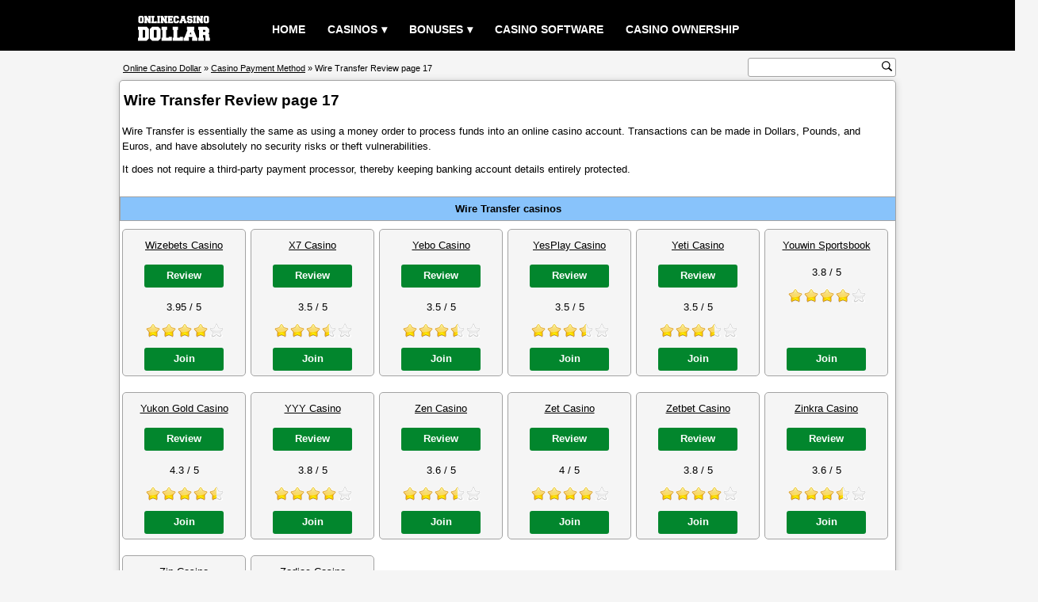

--- FILE ---
content_type: text/html; charset=UTF-8
request_url: https://www.onlinecasinodollar.com/casino-payment-method/wire-transfer-page17.html
body_size: 6393
content:
<!DOCTYPE html>
<html lang="en" >
<head>
<title>Wire Transfer Review page 17</title>
<meta charset="UTF-8">
<meta name="description" content="Wire Transfer is essentially the same as using a money order to process funds into an online casino account.">
<meta name="keywords" content="wire transfer">
<meta property="og:type" content="article">
<meta property="og:site_name" content="Online Casino Dollar">
<meta property="og:url" content="https://www.onlinecasinodollar.com/casino-payment-method/wire-transfer-page17.html">
<meta property="og:title" content="Wire Transfer Review page 17">
<meta property="og:description" content="Wire Transfer is essentially the same as using a money order to process funds into an online casino account.">
<meta property="og:image" content="https://www.onlinecasinodollar.com/images/onlinecasinodollar.png">
<link rel="canonical" href="https://www.onlinecasinodollar.com/casino-payment-method/wire-transfer-page17.html">
<meta name="viewport" content="width=device-width, initial-scale=1, minimum-scale=1, maximum-scale=5">
<style>html, body{margin:0;padding:0;border:0;}body{color:#000;font-family:verdana,arial;text-align:center;font-size:0.8rem;background:#f5f5f5;line-height:1.2rem;overflow-x:hidden;}p{padding:5px 3px;margin:0;}.clear{clear:both;}.center{width:100%;text-align:center;}a:link,a:visited{color:#000;text-decoration:underline;}a:hover,a:active{color:#333;text-decoration:none;}h1{font-size:1.2rem;font-weight:bold;color:#000;display:inline;}.header{width:100%;height:4rem;margin:0;background:#000;}.header_content{margin:0 auto;width:85%;}#menu{width:100%;color:#fff;}.logo{float:left;text-align:center;}.logo img{width:110px;margin-top:0.7rem;}#menu ul, #menu li{margin:0 auto;padding:0;list-style:none;text-transform:uppercase;}#menu ul{width:100%;margin-left:14vw;padding-top:15px;}#menu li{float:left;display:inline;position:relative;}#menu a{display:block;line-height:45px;padding:0 14px;text-align:left;text-decoration:none;color:#fff;font-size:0.9rem;font-weight:bold;}#menu a.dropdown-arrow:after{content:"\25BE";margin-left:5px;}#menu li a:hover{color:#333;background:#f5f5f5;}#menu input{display:none;margin:0;padding:0;height:4rem;width:100%;opacity:0;cursor:pointer}#menu label{display:none;line-height:4rem;text-align:center;position:absolute;left:35px}#menu label:before{font-size:3em;content:"\2261";margin-left:20px;}#menu ul.sub-menus{height:auto;overflow:hidden;width:200px;margin:0;padding:0;background:#333;position:absolute;z-index:99;display:none;}#menu ul.sub-menus li{display:block;width:100%;}#menu ul.sub-menus a{color:#fff;font-size:0.6rem;}#menu li:hover ul.sub-menus{display:block}#menu ul.sub-menus a:hover{background:#f5f5f5;color:#333;}@media screen and (max-width:768px){#menu{position:relative}#menu ul{background:#111;position:absolute;top:4rem;right:0;left:0;z-index:3;height:auto;display:none;margin:0;margin-bottom:5px;}#menu ul.sub-menus{width:100%;position:static;}#menu ul.sub-menus a{padding-left:30px;}#menu li{display:block;float:none;width:auto;}#menu input, #menu label{position:absolute;top:0;left:0;display:block}#menu input{z-index:4}#menu input:checked + label{color:white}#menu input:checked + label:before{content:"\00d7"}#menu input:checked ~ ul{display:block}.logo img{margin-left:36vw;}}.wrapper{margin:0 auto;width:85%;margin-top:2.3rem;margin-bottom:1rem;position:relative;}.wrapper_content{width:100%;text-align:left;box-sizing:border-box;border:1px solid #a3a3a3;border-radius:5px;box-shadow:0 1px 10px rgba(0,0,0,.16);background:#fff;overflow:hidden;}.wrapper_title{width:100%;text-align:left;padding:5px 0;margin-top:10px;margin-left:5px;}.wrapper_subtitle{width:100%;text-align:center;font-size:0.8rem;font-weight:bold;padding:5px 0;margin-top:15px;border:1px solid #a3a3a3;background:#88c3fb;}.wrapper_text{clear:both;width:100%;font-size:0.8rem;text-align:left;padding:5px 0;margin-top:3px;}.wrapper_pic200{float:right;width:200px;color:#666;text-align:left;margin:5px;}.wrapper_pic200 img{width:200px;height:165px;border:none;}.wrapper_rating{float:right;width:180px;color:#666;text-align:left;margin:5px;}.wrapper_list{float:left;width:154px;height:184px;margin:10px 3px;border:1px solid #a3a3a3;border-radius:5px;background:#f5f5f5;position:relative;}.list_item{width:100%;text-align:center;margin:5px 0;padding:5px 0;}.list_item_rating{width:100px;margin-left:28px;}.list_item_button{width:100px;position:absolute;left:27px;bottom:6px;}.bonus{width:100%;text-align:center;font-size:1rem;padding:5px;margin-top:15px;}.ecogra{width:60%;font-size:0.7rem;padding:5px 0 5px 145px;margin:10px 0 10px 5px;background:url(/images/ecogra.gif) no-repeat;background-position:left center;}.playbutton_width{width:100%;text-align:center;padding:5px 0;margin:5px 0;}.rating{text-align:left;font-size:0.6rem;padding:5px 0;margin-top:3px;}.rating_img{float:left;width:100px;margin:0;padding:0;}.rating_numtext{float:left;width:10px;text-align:left;font-size:0.6rem;padding:8px;}.rating_text{float:left;width:100%;display:inline;font-size:0.6rem;}.rating_play{float:left;padding:6px 0;}.rating_1{width:100px;height:25px;margin:5px 0;background:url(/images/rating_1.gif) no-repeat;}.rating_1_5{width:100px;height:25px;margin:5px 0;background:url(/images/rating_1_5.gif) no-repeat;}.rating_2{width:100px;height:25px;margin:5px 0;background:url(/images/rating_2.gif) no-repeat;}.rating_2_5{width:100px;height:25px;margin:5px 0;background:url(/images/rating_2_5.gif) no-repeat;}.rating_3{width:100px;height:25px;margin:5px 0;background:url(/images/rating_3.gif) no-repeat;}.rating_3_5{width:100px;height:25px;margin:5px 0;background:url(/images/rating_3_5.gif) no-repeat;}.rating_4{width:100px;height:25px;margin:5px 0;background:url(/images/rating_4.gif) no-repeat;}.rating_4_5{width:100px;height:25px;margin:5px 0;background:url(/images/rating_4_5.gif) no-repeat;}.rating_5{width:100px;height:25px;margin:5px 0;background:url(/images/rating_5.gif) no-repeat;}.review_table{clear:both;width:100%;border-spacing:1px;margin:0 0 15px 0;background:#a3a3a3;}.bg{background:#fff;}.bg_alt{background:#f1f1f1;}.review_play{width:100%;text-align:center;padding:5px 0;margin:5px 0;display:none;}.review_table th{width:20%;color:#000;font-size:0.8rem;font-weight:normal;text-align:left;padding:6px 3px;line-height:1.3rem;}.review_table td{width:80%;color:#000;font-size:0.8rem;text-align:left;padding:6px 3px;line-height:1.3rem;}.page_total{clear:both;width:100%;text-align:center;font-size:0.8rem;background:#f5f5f5;padding:2px 0;}.page{float:left;width:100%;text-align:center;font-size:0.8rem;padding:2px 0;margin-bottom:10px;}.page a{text-decoration:none;}.breadcrumb_and_search{position:absolute;clear:both;width:100%;top:-2.4rem;}.breadcrumb{float:left;width:50%;height:1rem;font-size:0.7rem;text-align:left;margin:15px 5px;color:#000;white-space:nowrap;}.search{float:right;margin-top:11px;}.search_box{width:185px;height:22px;margin:0;border:0;border:1px solid #a3a3a3;border-radius:3px;background:#fff;}.search_box form{margin-top:2px;}.search_input{font-size:0.8rem;width:164px;color:#333;text-align:left;margin:0;padding:0;border:none;outline:none;}.search_button{width:13px;height:13px;margin:0;padding:0;cursor:pointer;border:none;outline:none;background:#fff url(/images/search.svg) no-repeat 0 0;background-size:13px 13px;}@media screen and (max-width:768px){.review_play{display:block;}.review_table th{width:14%;}.review_table td{width:86%;}.breadcrumb_and_search{position:static;top:0;}.breadcrumb{width:100%;font-size:0.55rem;}.search{float:left;margin-left:20vw;padding-bottom:15px;}.search_box{width:210px;height:38px;}.search_button{width:34px;height:34px;background-size:34px 34px;}.wrapper{margin-top:0.8rem;}}.footer{width:100%;float:left;margin-top:6px;background:#444857;}.footer_content{margin:0 auto;width:85%;overflow:hidden;}.footer1{width:20%;float:left;background:transparent;}.footer2{width:20%;float:left;background:transparent;}.footer3{width:20%;float:left;background:transparent;}.footer4{width:39%;float:left;background:transparent;}@media screen and (max-width:768px){.footer1{width:49%;}.footer2{width:49%;}.footer3{width:49%;}.footer4{width:49%;}}.footer_title{width:100%;margin-top:15px;margin-left:2px;text-align:left;color:#fff;font-size:1rem;font-weight:bold;text-transform:uppercase;}.foot_link{width:100%;text-align:left;font-size:0.8rem;margin:5px 0 5px 2px;padding:4px 0;}.foot_link a{color:#fff;}.footer_text{float:left;width:98%;font-size:0.7rem;color:#fff;text-align:left;margin:10px 0 20px 0;}.plus18{float:left;width:48px;height:46px;margin:0;}.begambleaware{float:left;width:200px;height:26px;margin:6px 0 0 25px;}.gamcare{float:left;width:45px;height:44px;margin:0 0 0 25px;}@media (max-width:768px){.plus18, .begambleaware, .gamcare{margin:6px 0;}}.copyright{width:100%;float:left;font-size:0.8rem;color:#fff;text-align:center;padding:6px 0;background:#000;}.copyright p a{color:#fff;margin:0;padding:0;}a.button{margin:0 auto;padding:8px 0;text-align:center;color:#fff;font-size:1rem;font-weight:bold;background:#02862D;text-decoration:none;display:inline-block;line-height:1rem;border-radius:5px;}a.button:hover{color:#fff;background:#19AC51;}a.button.screenshot{width:200px;font-size:0.6rem;border-radius:0;}a.button.list{width:100px;height:17px;font-size:0.8rem;padding:6px 0;border-radius:3px;}a.button.play{width:200px;height:19px;font-size:1rem;margin:2px 0;}a.button.playwide{width:762px;height:26px;font-size:1.1rem;line-height:1.4rem;padding:10px 0;}a.button.reviewtable{width:360px;height:17px;font-size:0.9rem;}a.button.recommend{width:300px;height:17px;font-size:0.9rem;}a.button.home{width:65px;height:17px;font-size:0.8rem;padding:5px 0;}@media (max-width:768px){a.button.playwide{width:98%;font-size:0.9rem;}}.warning{width:100%;}.warning_image{float:left;width:125px;height:125px;margin:10px;background:url(/images/warning.svg) no-repeat;background-size:125px 125px;}.warning_title{color:#f00;font-size:1.6rem;font-weight:bold;text-align:center;}.warning_text{color:#f00;font-size:1.1rem;font-weight:bold;}ul.terms{text-align:center;font-size:0.55rem;padding:0 5px;margin:0;}ul.terms li{display:inline;font-style:italic;padding:0 7px;background:url(/images/terms.png) no-repeat center left;}.plus18begambleaware{height:18px;margin-top:1px;text-align:center;background:url(/images/plus18begambleaware.png) center no-repeat;}.flag{padding:1px;}.other_language{}.pic468{width:100%;text-align:center;}.pic468 img{width:468px;height:60px;border:none;}@media (max-width:768px){.other_language, .pic468{display:none;}}@media (min-width:0){.header_content, .wrapper, .footer_content{width:100%;}}@media (min-width:962px){.header_content, .wrapper, .footer_content{width:85%;}}@media (min-width:1170px){.header_content, .wrapper, .footer_content{width:980px;}}</style></head>
<body>
<div class="header">
<div class="header_content">
<nav id='menu'>
	<div class="logo">
		<a href="/"><img src="/images/logo.svg" alt="Online Casino Dollar"></a>
	</div>
  	<input type="checkbox" id="responsive-menu" aria-label="responsive menu"><label></label>
  	<ul>
    	<li><a href="/">Home</a></li>
    	<li><a href="/casino-directory.html" class="dropdown-arrow">Casinos</a>
      		<ul class="sub-menus">
        		<li><a href="/casino-directory.html">Casino Directory</a></li>
        		<li><a href="/poker-directory.html">Poker Directory</a></li>
        		<li><a href="/bingo-directory.html">Bingo Directory</a></li>
        		<li><a href="/sportsbook-directory.html">Sportsbook Directory</a></li>
      		</ul>
    	</li>
    	<li><a href="/best-bonus-casinos.html" class="dropdown-arrow">Bonuses</a>
	    	<ul class="sub-menus">
        		<li><a href="/month-recommend-casino.html">month recommend casino</a></li>
        		<li><a href="/new-online-casinos.html">New Online Casinos</a></li>
        		<li><a href="/no-deposit-bonus-casinos.html">No Deposit Bonus Casinos</a></li>
        		<li><a href="/most-popular-casinos.html">Most Popular Casinos</a></li>
        		<li><a href="/best-bonus-casinos.html">Best Bonus Casinos</a></li>
        		<li><a href="/best-payouts-casinos.html">Best Payouts Casinos</a></li>
      		</ul>
    	</li>
    	<li><a href="/casino-software.html">Casino Software</a></li>
    	<li><a href="/casino-owner.html">Casino Ownership</a></li>
  	</ul>
</nav>
</div>
</div><div class="wrapper">
	<div class="wrapper_content">
    	<div class="wrapper_title"><h1>Wire Transfer Review page 17</h1></div>
    	<div class="wrapper_text">
<p>Wire Transfer is essentially the same as using a money order to process funds into an online casino account. Transactions can be made in Dollars, Pounds, and Euros, and have absolutely no security risks or theft vulnerabilities.</p><p>It does not require a third-party payment processor, thereby keeping banking account details entirely protected.</p>    	</div>
		<div class="wrapper_subtitle">
       		Wire Transfer casinos
       	</div>
<div class="wrapper_list">
       		<div class="list_item"><a href="/wizebets-casino.html">Wizebets Casino</a></div><div class="list_item"><a href="/casino-review/wizebets-casino.html" class="button list">Review</a></div>
       		<div class="list_item">3.95 / 5</div>
       		<div class="list_item_rating">
       			<div class="rating_4"></div>
       		</div>
       		<div class="list_item_button"><a href="/goto.php?q=aHR0cHM6Ly93aXpldHJhZmYuY29tL2dmNWM1YjA2ZQ==" target="_blank" rel="nofollow" class="button list">Join</a></div>
       	</div><div class="wrapper_list">
       		<div class="list_item"><a href="/x7-casino.html">X7 Casino</a></div><div class="list_item"><a href="/casino-review/x7-casino.html" class="button list">Review</a></div>
       		<div class="list_item">3.5 / 5</div>
       		<div class="list_item_rating">
       			<div class="rating_3_5"></div>
       		</div>
       		<div class="list_item_button"><a href="/goto.php?q=aHR0cHM6Ly9yZWNvcmQuc2MyNzA3LmNvbS9fNGYxWHRkbmpQdTJScE5ZR0NqdWhtbU5kN1pncWRSTGsvMS8=" target="_blank" rel="nofollow" class="button list">Join</a></div>
       	</div><div class="wrapper_list">
       		<div class="list_item"><a href="/yebo-casino.html">Yebo Casino</a></div><div class="list_item"><a href="/casino-review/yebo-casino.html" class="button list">Review</a></div>
       		<div class="list_item">3.5 / 5</div>
       		<div class="list_item_rating">
       			<div class="rating_3_5"></div>
       		</div>
       		<div class="list_item_button"><a href="/goto.php?q=aHR0cHM6Ly93d3cueWVib2xpbmtzLmNvbS9jbGljay8zOS81LzEwNDYvMQ==" target="_blank" rel="nofollow" class="button list">Join</a></div>
       	</div><div class="wrapper_list">
       		<div class="list_item"><a href="/yesplay-casino.html">YesPlay Casino</a></div><div class="list_item"><a href="/casino-review/yesplay-casino.html" class="button list">Review</a></div>
       		<div class="list_item">3.5 / 5</div>
       		<div class="list_item_rating">
       			<div class="rating_3_5"></div>
       		</div>
       		<div class="list_item_button"><a href="/goto.php?q=aHR0cHM6Ly95ZXNwbGF5LmcyYWZzZS5jb20vY2xpY2s/cGlkPTExMjYmb2ZmZXJfaWQ9OA==" target="_blank" rel="nofollow" class="button list">Join</a></div>
       	</div><div class="wrapper_list">
       		<div class="list_item"><a href="/yeti-casino.html">Yeti Casino</a></div><div class="list_item"><a href="/casino-review/yeti-casino.html" class="button list">Review</a></div>
       		<div class="list_item">3.5 / 5</div>
       		<div class="list_item_rating">
       			<div class="rating_3_5"></div>
       		</div>
       		<div class="list_item_button"><a href="/goto.php?q=aHR0cHM6Ly93d3cueWV0aWFmZmlsaWF0ZXMuY29tL3JlZGlyZWN0b3I/dHJhY2tlcklkPTVmYWE3MTllMjJjN2Q3NWM5MmRjYjAzMA==" target="_blank" rel="nofollow" class="button list">Join</a></div>
       	</div><div class="wrapper_list">
       		<div class="list_item"><a href="/youwin-sportsbook.html">Youwin Sportsbook</a></div>
       		<div class="list_item">3.8 / 5</div>
       		<div class="list_item_rating">
       			<div class="rating_4"></div>
       		</div>
       		<div class="list_item_button"><a href="/goto.php?q=aHR0cHM6Ly9tZWRpYS53aW5hZmZpbGlhdGVzLmNvbS9yZWRpcmVjdC5hc3B4P3BpZD01MjAzJmJpZD0zMjI5" target="_blank" rel="nofollow" class="button list">Join</a></div>
       	</div><div class="wrapper_list">
       		<div class="list_item"><a href="/yukon-gold-casino.html">Yukon Gold Casino</a></div><div class="list_item"><a href="/casino-review/yukon-gold-casino.html" class="button list">Review</a></div>
       		<div class="list_item">4.3 / 5</div>
       		<div class="list_item_rating">
       			<div class="rating_4_5"></div>
       		</div>
       		<div class="list_item_button"><a href="/goto.php?q=aHR0cHM6Ly9pcmVkaXJlY3QubmV0L3JlZmVycmFsLz9zaXRlPXlnJmxhbmc9ZW4mYWZmX2lkPWFmZjgxNDQ3" target="_blank" rel="nofollow" class="button list">Join</a></div>
       	</div><div class="wrapper_list">
       		<div class="list_item"><a href="/yyy-casino.html">YYY Casino</a></div><div class="list_item"><a href="/casino-review/yyy-casino.html" class="button list">Review</a></div>
       		<div class="list_item">3.8 / 5</div>
       		<div class="list_item_rating">
       			<div class="rating_4"></div>
       		</div>
       		<div class="list_item_button"><a href="/goto.php?q=aHR0cHM6Ly9tLnl5eS5wYXJ0bmVycy9SZWRpcmVjdC5hc3B4P21pZD03OCZzaWQ9MjYwNyZjaWQ9JnBpZD0mYWZmaWQ9MTYzNSZ0YWc9" target="_blank" rel="nofollow" class="button list">Join</a></div>
       	</div><div class="wrapper_list">
       		<div class="list_item"><a href="/zen-casino.html">Zen Casino</a></div><div class="list_item"><a href="/casino-review/zen-casino.html" class="button list">Review</a></div>
       		<div class="list_item">3.6 / 5</div>
       		<div class="list_item_rating">
       			<div class="rating_3_5"></div>
       		</div>
       		<div class="list_item_button"><a href="/goto.php?q=aHR0cHM6Ly96ZW4ucGFydG5lcnMuY2x1Yi9hZnMvY29tZS5waHA/aWQ9NCZjaWQ9MTc3JmN0Z2lkPTEwMCZhdHlwZT0x" target="_blank" rel="nofollow" class="button list">Join</a></div>
       	</div><div class="wrapper_list">
       		<div class="list_item"><a href="/zet-casino.html">Zet Casino</a></div><div class="list_item"><a href="/casino-review/zet-casino.html" class="button list">Review</a></div>
       		<div class="list_item">4 / 5</div>
       		<div class="list_item_rating">
       			<div class="rating_4"></div>
       		</div>
       		<div class="list_item_button"><a href="/goto.php?q=aHR0cHM6Ly96dGMuc2VydmNsaWNrMW1vdmUuY29tLz9taWQ9MTk0MTEzXzEzMDk1OTM=" target="_blank" rel="nofollow" class="button list">Join</a></div>
       	</div><div class="wrapper_list">
       		<div class="list_item"><a href="/zetbet-casino.html">Zetbet Casino</a></div><div class="list_item"><a href="/casino-review/zetbet-casino.html" class="button list">Review</a></div>
       		<div class="list_item">3.8 / 5</div>
       		<div class="list_item_rating">
       			<div class="rating_4"></div>
       		</div>
       		<div class="list_item_button"><a href="/goto.php?q=aHR0cHM6Ly9vbmxpbmUubXJwbGF5cGFydG5lcnMuY29tL3Byb21vUmVkaXJlY3Q/a2V5PWVqMHlOVEk0TlRZMU55WnNQVEkxTlRRMk1UYzVKbkE5TkRVeU13JTNEJTNE" target="_blank" rel="nofollow" class="button list">Join</a></div>
       	</div><div class="wrapper_list">
       		<div class="list_item"><a href="/zinkra-casino.html">Zinkra Casino</a></div><div class="list_item"><a href="/casino-review/zinkra-casino.html" class="button list">Review</a></div>
       		<div class="list_item">3.6 / 5</div>
       		<div class="list_item_rating">
       			<div class="rating_3_5"></div>
       		</div>
       		<div class="list_item_button"><a href="/goto.php?q=aHR0cHM6Ly9yZWNvcmQuemlua3JhLmNvbS9fa29QaHZVZllMR19VT3NqTk9mZ0tlV05kN1pncWRSTGsvMS8=" target="_blank" rel="nofollow" class="button list">Join</a></div>
       	</div><div class="wrapper_list">
       		<div class="list_item"><a href="/zip-casino.html">Zip Casino</a></div><div class="list_item"><a href="/casino-review/zip-casino.html" class="button list">Review</a></div>
       		<div class="list_item">3.9 / 5</div>
       		<div class="list_item_rating">
       			<div class="rating_4"></div>
       		</div>
       		<div class="list_item_button"><a href="/goto.php?q=aHR0cHM6Ly96cGMuc2VydmNsaWNrMW1vdmUuY29tLz9taWQ9MjQzODg3XzE0Mzk3OTY=" target="_blank" rel="nofollow" class="button list">Join</a></div>
       	</div><div class="wrapper_list">
       		<div class="list_item"><a href="/zodiac-casino.html">Zodiac Casino</a></div><div class="list_item"><a href="/casino-review/zodiac-casino.html" class="button list">Review</a></div>
       		<div class="list_item">4.3 / 5</div>
       		<div class="list_item_rating">
       			<div class="rating_4_5"></div>
       		</div>
       		<div class="list_item_button"><a href="/goto.php?q=aHR0cHM6Ly9pcmVkaXJlY3QubmV0L3JlZmVycmFsLz9zaXRlPXpjJmxhbmc9ZW4mYWZmX2lkPWFmZjgxNDQ3" target="_blank" rel="nofollow" class="button list">Join</a></div>
       	</div>       	<div class="page_total">481 - 494 of 494</div>
        <div class="page"><a href="/casino-payment-method/wire-transfer-page16.html" title="Go to previous page">&lt;</a>&nbsp;&nbsp;<a href="/casino-payment-method/wire-transfer.html" title="Go to first page">1</a>&nbsp;&nbsp;&nbsp;&nbsp;<a href="/casino-payment-method/wire-transfer-page11.html">11</a>&nbsp; | <a href="/casino-payment-method/wire-transfer-page12.html">12</a>&nbsp; | <a href="/casino-payment-method/wire-transfer-page13.html">13</a>&nbsp; | <a href="/casino-payment-method/wire-transfer-page14.html">14</a>&nbsp; | <a href="/casino-payment-method/wire-transfer-page15.html">15</a>&nbsp; | <a href="/casino-payment-method/wire-transfer-page16.html">16</a>&nbsp; | [17]&nbsp;&nbsp;&nbsp;&nbsp;&nbsp;</div>    </div>
	<div class="breadcrumb_and_search">
	    <div class="breadcrumb" itemscope itemtype="http://schema.org/BreadcrumbList"><span itemprop="itemListElement" itemscope itemtype="http://schema.org/ListItem"><a href="/" itemprop="item"><span itemprop="name">Online Casino Dollar</span></a><meta itemprop="position" content="1"></span> &raquo; <span itemprop="itemListElement" itemscope itemtype="http://schema.org/ListItem"><a href="/casino-payment-method.html" itemprop="item"><span itemprop="name">Casino Payment Method</span></a><meta itemprop="position" content="2"></span> &raquo; Wire Transfer Review page 17</div>        <div class="search">
            <div class="search_box">
       	        <form method="get" action="/search.php">
                <input type="text" name="search" value="" aria-label="search text" class="search_input"><input type="submit" value="" aria-label="search button" class="search_button">
                </form>
            </div>
    	</div>
    </div>
    <div class="clear"></div>
</div>
<div class="footer">
	<div class="footer_content">
		<div class="footer1">
			<div class="footer_title">Paly Safe</div>
			<div class="foot_link"><a href="/policy.html">Privacy Policy</a></div>
			<div class="foot_link"><a href="/cookie-policy.html">Cookie Policy</a></div>
			<div class="foot_link"><a href="/terms.html">Terms &amp; Conditions</a></div>
			<div class="foot_link"><a href="/advertising-disclaimer.html">Advertising Disclaimer</a></div>
		</div>
		<div class="footer2">
			<div class="footer_title">Casino Pages</div>
        	<div class="foot_link"><a href="/casino-directory.html">Casino Directory</a></div>
        	<div class="foot_link"><a href="/poker-directory.html">Poker Directory</a></div>
        	<div class="foot_link"><a href="/bingo-directory.html">Bingo Directory</a></div>
        	<div class="foot_link"><a href="/sportsbook-directory.html">Sportsbook Directory</a></div>
            <div class="foot_link"><a href="/casino-review.html">Casino Review</a></div>
        	<div class="foot_link"><a href="/casino-software.html">Casino Software</a></div>
        	<div class="foot_link"><a href="/casino-owner.html">Casino Ownership</a></div>
        	<div class="foot_link"><a href="/casino-payment-method.html">Casino Payment Method</a></div>
		</div>
		<div class="footer3">
			<div class="footer_title">Webmaster</div>
        	<div class="foot_link"><a href="/casino-affiliate-program.html">Casino Affiliate Program</a></div>
        	<div class="foot_link"><a href="/goodcasinosites.html">Good Casino Sites</a></div>
        	<div class="foot_link"><a href="/contact.html">Contact US</a></div>
        	<div class="foot_link"><a href="/sitemap.html">Sitemap</a></div>
		</div>
		<div class="footer4">
			<div class="footer_text">
				Gambling can be addictive. Please play responsibly.
			</div>
			<div class="plus18"><img src="/images/plus18.png" width="48" height="46" alt="18+ Only"></div>
			<div class="begambleaware"><a href="https://www.begambleaware.org/" target="_blank"><img src="/images/begambleaware.png" width="200" height="26" alt="BeGambleAware.org"></a></div>
			<div class="gamcare"><a href="https://www.gamcare.org.uk/" target="_blank"><img src="/images/gamecare.png" width="45" height="44" alt="GamCare.co.uk"></a></div>
		</div>
	</div>
</div>
<div class="copyright">
	<p>Copyright &copy; 2026 <a href="/">Online Casino Dollar</a>, All rights reserved.</p>
</div>
<!-- Matomo -->
<script>
  var _paq = window._paq = window._paq || [];
  /* tracker methods like "setCustomDimension" should be called before "trackPageView" */
  _paq.push(['trackPageView']);
  _paq.push(['enableLinkTracking']);
  (function() {
    var u="//www.onlinecasinodollar.com/stat/";
    _paq.push(['setTrackerUrl', u+'matomo.php']);
    _paq.push(['setSiteId', '1']);
    var d=document, g=d.createElement('script'), s=d.getElementsByTagName('script')[0];
    g.async=true; g.src=u+'matomo.js'; s.parentNode.insertBefore(g,s);
  })();
</script>
<!-- End Matomo Code -->
</body>
</html>